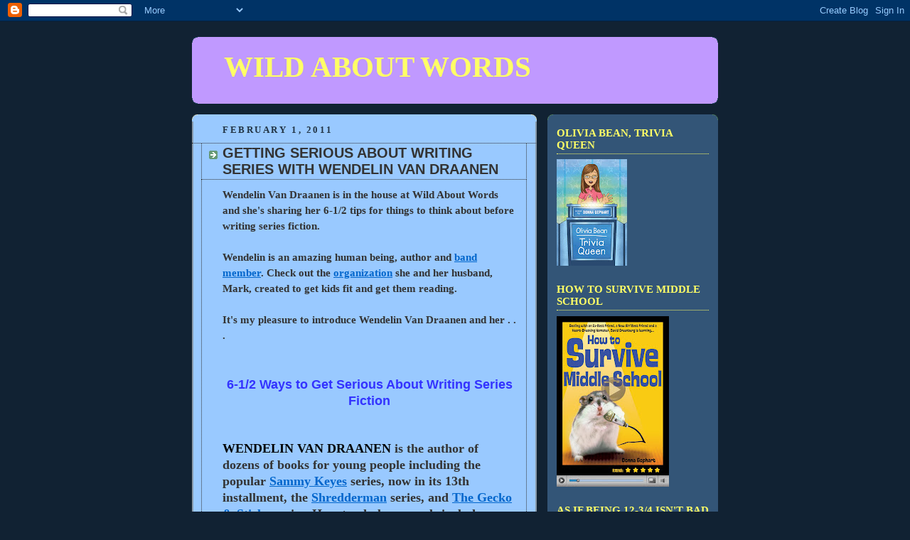

--- FILE ---
content_type: text/html; charset=UTF-8
request_url: http://donnagephart.blogspot.com/2011/02/getting-serious-about-writing-series.html
body_size: 14627
content:
<!DOCTYPE html>
<html dir='ltr'>
<head>
<link href='https://www.blogger.com/static/v1/widgets/2944754296-widget_css_bundle.css' rel='stylesheet' type='text/css'/>
<meta content='text/html; charset=UTF-8' http-equiv='Content-Type'/>
<meta content='blogger' name='generator'/>
<link href='http://donnagephart.blogspot.com/favicon.ico' rel='icon' type='image/x-icon'/>
<link href='http://donnagephart.blogspot.com/2011/02/getting-serious-about-writing-series.html' rel='canonical'/>
<link rel="alternate" type="application/atom+xml" title="WILD ABOUT WORDS - Atom" href="http://donnagephart.blogspot.com/feeds/posts/default" />
<link rel="alternate" type="application/rss+xml" title="WILD ABOUT WORDS - RSS" href="http://donnagephart.blogspot.com/feeds/posts/default?alt=rss" />
<link rel="service.post" type="application/atom+xml" title="WILD ABOUT WORDS - Atom" href="https://www.blogger.com/feeds/8455470936377851195/posts/default" />

<link rel="alternate" type="application/atom+xml" title="WILD ABOUT WORDS - Atom" href="http://donnagephart.blogspot.com/feeds/6681384931098704018/comments/default" />
<!--Can't find substitution for tag [blog.ieCssRetrofitLinks]-->
<link href='https://blogger.googleusercontent.com/img/b/R29vZ2xl/AVvXsEhwZ7j7zTGKSmerbGKmDzzq8KqjvlBlOHFxSyCeysrxF-4QGfZC9rgdXySBWP0P_KD5vR2uESj8U6ebjTqDoxOWHuXL5mymVFMmlyZmzsYsjvXvCg34PbjlwI0rv6eZkJ2tgWUdXMfkNUnb/s320/Wendelin+Van+Draanen.jpg' rel='image_src'/>
<meta content='http://donnagephart.blogspot.com/2011/02/getting-serious-about-writing-series.html' property='og:url'/>
<meta content='GETTING SERIOUS ABOUT WRITING SERIES WITH WENDELIN VAN DRAANEN' property='og:title'/>
<meta content='Wendelin Van Draanen is in the house at Wild About Words and she&#39;s sharing her 6-1/2 tips for things to think about before writing series fi...' property='og:description'/>
<meta content='https://blogger.googleusercontent.com/img/b/R29vZ2xl/AVvXsEhwZ7j7zTGKSmerbGKmDzzq8KqjvlBlOHFxSyCeysrxF-4QGfZC9rgdXySBWP0P_KD5vR2uESj8U6ebjTqDoxOWHuXL5mymVFMmlyZmzsYsjvXvCg34PbjlwI0rv6eZkJ2tgWUdXMfkNUnb/w1200-h630-p-k-no-nu/Wendelin+Van+Draanen.jpg' property='og:image'/>
<title>WILD ABOUT WORDS: GETTING SERIOUS ABOUT WRITING SERIES WITH WENDELIN VAN DRAANEN</title>
<style id='page-skin-1' type='text/css'><!--
/*
-----------------------------------------------
Blogger Template Style
Name:     Rounders 3
Date:     27 Feb 2004
Updated by: Blogger Team
----------------------------------------------- */
body {
background:#123;
margin:0;
text-align:center;
line-height: 1.5em;
font: x-small Trebuchet MS, Verdana, Arial, Sans-serif;
color:#333333;
font-size/* */:/**/small;
font-size: /**/small;
}
/* Page Structure
----------------------------------------------- */
/* The images which help create rounded corners depend on the
following widths and measurements. If you want to change
these measurements, the images will also need to change.
*/
#outer-wrapper {
width:740px;
margin:0 auto;
text-align:left;
font: normal bold 120% Georgia, Times, serif;
}
#main-wrap1 {
width:485px;
float:left;
background:#99c9ff url("https://resources.blogblog.com/blogblog/data/rounders3/corners_main_bot.gif") no-repeat left bottom;
margin:15px 0 0;
padding:0 0 10px;
color:#333333;
font-size:97%;
line-height:1.5em;
word-wrap: break-word; /* fix for long text breaking sidebar float in IE */
overflow: hidden;     /* fix for long non-text content breaking IE sidebar float */
}
#main-wrap2 {
float:left;
width:100%;
background:url("https://resources.blogblog.com/blogblog/data/rounders3/corners_main_top.gif") no-repeat left top;
padding:10px 0 0;
}
#main {
background:url("https://resources.blogblog.com/blogblog/data/rounders3/rails_main.gif") repeat-y left;
padding:0;
width:485px;
}
#sidebar-wrap {
width:240px;
float:right;
margin:15px 0 0;
font-size:97%;
line-height:1.5em;
word-wrap: break-word; /* fix for long text breaking sidebar float in IE */
overflow: hidden;     /* fix for long non-text content breaking IE sidebar float */
}
.main .widget {
margin-top: 4px;
width: 468px;
padding: 0 13px;
}
.main .Blog {
margin: 0;
padding: 0;
width: 484px;
}
/* Links
----------------------------------------------- */
a:link {
color: #0066CC;
}
a:visited {
color: #6131BD;
}
a:hover {
color: #6131BD;
}
a img {
border-width:0;
}
/* Blog Header
----------------------------------------------- */
#header-wrapper {
background:#c099ff url("https://resources.blogblog.com/blogblog/data/rounders3/corners_cap_top.gif") no-repeat left top;
margin-top:22px;
margin-right:0;
margin-bottom:0;
margin-left:0;
padding-top:8px;
padding-right:0;
padding-bottom:0;
padding-left:0;
color:#ffff66;
}
#header {
background:url("https://resources.blogblog.com/blogblog/data/rounders3/corners_cap_bot.gif") no-repeat left bottom;
padding:0 15px 8px;
}
#header h1 {
margin:0;
padding:10px 30px 5px;
line-height:1.2em;
font: normal bold 266% Georgia, Times, serif;
}
#header a,
#header a:visited {
text-decoration:none;
color: #ffff66;
}
#header .description {
margin:0;
padding:5px 30px 10px;
line-height:1.5em;
font: normal normal 100% Georgia, Times, serif;
}
/* Posts
----------------------------------------------- */
h2.date-header {
margin-top:0;
margin-right:28px;
margin-bottom:0;
margin-left:43px;
font-size:85%;
line-height:2em;
text-transform:uppercase;
letter-spacing:.2em;
color:#223344;
}
.post {
margin:.3em 0 25px;
padding:0 13px;
border:1px dotted #333333;
border-width:1px 0;
}
.post h3 {
margin:0;
line-height:1.5em;
background:url("https://resources.blogblog.com/blogblog/data/rounders3/icon_arrow.gif") no-repeat 10px .5em;
display:block;
border:1px dotted #333333;
border-width:0 1px 1px;
padding-top:2px;
padding-right:14px;
padding-bottom:2px;
padding-left:29px;
color: #333333;
font: normal bold 135% 'Trebuchet MS',Verdana,Arial,Sans-serif;
}
.post h3 a, .post h3 a:visited {
text-decoration:none;
color: #333333;
}
a.title-link:hover {
background-color: #333333;
color: #333333;
}
.post-body {
border:1px dotted #333333;
border-width:0 1px 1px;
border-bottom-color:#99c9ff;
padding-top:10px;
padding-right:14px;
padding-bottom:1px;
padding-left:29px;
}
html>body .post-body {
border-bottom-width:0;
}
.post-body {
margin:0 0 .75em;
}
.post-body blockquote {
line-height:1.3em;
}
.post-footer {
background: #ffffff;
margin:0;
padding-top:2px;
padding-right:14px;
padding-bottom:2px;
padding-left:29px;
border:1px dotted #333333;
border-width:1px;
font-size:100%;
line-height:1.5em;
color: #666666;
}
/*
The first line of the post footer might only have floated text, so we need to give it a height.
The height comes from the post-footer line-height
*/
.post-footer-line-1 {
min-height:1.5em;
_height:1.5em;
}
.post-footer p {
margin: 0;
}
html>body .post-footer {
border-bottom-color:transparent;
}
.uncustomized-post-template .post-footer {
text-align: right;
}
.uncustomized-post-template .post-author,
.uncustomized-post-template .post-timestamp {
display: block;
float: left;
text-align:left;
margin-right: 4px;
}
.post-footer a {
color: #456;
}
.post-footer a:hover {
color: #234;
}
a.comment-link {
/* IE5.0/Win doesn't apply padding to inline elements,
so we hide these two declarations from it */
background/* */:/**/url("https://resources.blogblog.com/blogblog/data/rounders/icon_comment_left.gif") no-repeat left 45%;
padding-left:14px;
}
html>body a.comment-link {
/* Respecified, for IE5/Mac's benefit */
background:url("https://resources.blogblog.com/blogblog/data/rounders3/icon_comment_left.gif") no-repeat left 45%;
padding-left:14px;
}
.post img, table.tr-caption-container {
margin-top:0;
margin-right:0;
margin-bottom:5px;
margin-left:0;
padding:4px;
border:1px solid #333333;
}
.tr-caption-container img {
border: none;
margin: 0;
padding: 0;
}
blockquote {
margin:.75em 0;
border:1px dotted #333333;
border-width:1px 0;
padding:5px 15px;
color: #223344;
}
.post blockquote p {
margin:.5em 0;
}
#blog-pager-newer-link {
float: left;
margin-left: 13px;
}
#blog-pager-older-link {
float: right;
margin-right: 13px;
}
#blog-pager {
text-align: center;
}
.feed-links {
clear: both;
line-height: 2.5em;
margin-left: 13px;
}
/* Comments
----------------------------------------------- */
#comments {
margin:-25px 13px 0;
border:1px dotted #333333;
border-width:0 1px 1px;
padding-top:20px;
padding-right:0;
padding-bottom:15px;
padding-left:0;
}
#comments h4 {
margin:0 0 10px;
padding-top:0;
padding-right:14px;
padding-bottom:2px;
padding-left:29px;
border-bottom:1px dotted #333333;
font-size:120%;
line-height:1.4em;
color:#333333;
}
#comments-block {
margin-top:0;
margin-right:15px;
margin-bottom:0;
margin-left:9px;
}
.comment-author {
background:url("https://resources.blogblog.com/blogblog/data/rounders3/icon_comment_left.gif") no-repeat 2px .3em;
margin:.5em 0;
padding-top:0;
padding-right:0;
padding-bottom:0;
padding-left:20px;
font-weight:bold;
}
.comment-body {
margin:0 0 1.25em;
padding-top:0;
padding-right:0;
padding-bottom:0;
padding-left:20px;
}
.comment-body p {
margin:0 0 .5em;
}
.comment-footer {
margin:0 0 .5em;
padding-top:0;
padding-right:0;
padding-bottom:.75em;
padding-left:20px;
}
.comment-footer a:link {
color: #333;
}
.deleted-comment {
font-style:italic;
color:gray;
}
.comment-form {
padding-left:20px;
padding-right:5px;
}
#comments .comment-form h4 {
padding-left:0px;
}
/* Profile
----------------------------------------------- */
.profile-img {
float: left;
margin-top: 5px;
margin-right: 5px;
margin-bottom: 5px;
margin-left: 0;
border: 4px solid #c099ff;
}
.profile-datablock {
margin-top:0;
margin-right:15px;
margin-bottom:.5em;
margin-left:0;
padding-top:8px;
}
.profile-link {
background:url("https://resources.blogblog.com/blogblog/data/rounders3/icon_profile_left.gif") no-repeat left .1em;
padding-left:15px;
font-weight:bold;
}
.profile-textblock {
clear: both;
margin: 0;
}
.sidebar .clear, .main .widget .clear {
clear: both;
}
#sidebartop-wrap {
background:#335577 url("https://resources.blogblog.com/blogblog/data/rounders3/corners_prof_bot.gif") no-repeat left bottom;
margin:0px 0px 15px;
padding:0px 0px 10px;
color:#c099ff;
}
#sidebartop-wrap2 {
background:url("https://resources.blogblog.com/blogblog/data/rounders3/corners_prof_top.gif") no-repeat left top;
padding: 10px 0 0;
margin:0;
border-width:0;
}
#sidebartop h2 {
line-height:1.5em;
color:#ffff66;
border-bottom: 1px dotted #ffff66;
font: normal bold 100% Georgia, Times, serif;
margin-bottom: 0.5em;
}
#sidebartop a {
color: #ffffff;
}
#sidebartop a:hover {
color: #ffffff;
}
#sidebartop a:visited {
color: #ffffff;
}
#sidebar a {
color: #c099ff;
}
#sidebar a:hover,
#sidebar a:visited {
color: #ffff66;
}
/* Sidebar Boxes
----------------------------------------------- */
.sidebar .widget {
margin:.5em 13px 1.25em;
padding:0 0px;
}
.widget-content {
margin-top: 0.5em;
}
#sidebarbottom-wrap1 {
background:#c099ff url("https://resources.blogblog.com/blogblog/data/rounders3/corners_side_top.gif") no-repeat left top;
margin:0 0 15px;
padding:10px 0 0;
color: #ffff66;
}
#sidebarbottom-wrap2 {
background:url("https://resources.blogblog.com/blogblog/data/rounders3/corners_side_bot.gif") no-repeat left bottom;
padding:0 0 8px;
}
.sidebar h2 {
margin-top:0;
margin-right:0;
margin-bottom:.5em;
margin-left:0;
padding:0 0 .2em;
line-height:1.5em;
font:normal bold 100% Georgia, Times, serif;
}
.sidebar ul {
list-style:none;
margin:0 0 1.25em;
padding:0;
}
.sidebar ul li {
background:url("https://resources.blogblog.com/blogblog/data/rounders3/icon_arrow_sm.gif") no-repeat 2px .25em;
margin:0;
padding-top:0;
padding-right:0;
padding-bottom:3px;
padding-left:16px;
margin-bottom:3px;
border-bottom:1px dotted #333333;
line-height:1.4em;
}
.sidebar p {
margin:0 0 .6em;
}
#sidebar h2 {
color: #000000;
border-bottom: 1px dotted #000000;
}
/* Footer
----------------------------------------------- */
#footer-wrap1 {
clear:both;
margin:0 0 10px;
padding:15px 0 0;
}
#footer-wrap2 {
background:#c099ff url("https://resources.blogblog.com/blogblog/data/rounders3/corners_cap_top.gif") no-repeat left top;
color:#ffff66;
}
#footer {
background:url("https://resources.blogblog.com/blogblog/data/rounders3/corners_cap_bot.gif") no-repeat left bottom;
padding:8px 15px;
}
#footer hr {display:none;}
#footer p {margin:0;}
#footer a {color:#ffff66;}
#footer .widget-content {
margin:0;
}
/** Page structure tweaks for layout editor wireframe */
body#layout #main-wrap1,
body#layout #sidebar-wrap,
body#layout #header-wrapper {
margin-top: 0;
}
body#layout #header, body#layout #header-wrapper,
body#layout #outer-wrapper {
margin-left:0,
margin-right: 0;
padding: 0;
}
body#layout #outer-wrapper {
width: 730px;
}
body#layout #footer-wrap1 {
padding-top: 0;
}

--></style>
<link href='https://www.blogger.com/dyn-css/authorization.css?targetBlogID=8455470936377851195&amp;zx=609591a7-6a16-4876-9dae-136b8a76d0ea' media='none' onload='if(media!=&#39;all&#39;)media=&#39;all&#39;' rel='stylesheet'/><noscript><link href='https://www.blogger.com/dyn-css/authorization.css?targetBlogID=8455470936377851195&amp;zx=609591a7-6a16-4876-9dae-136b8a76d0ea' rel='stylesheet'/></noscript>
<meta name='google-adsense-platform-account' content='ca-host-pub-1556223355139109'/>
<meta name='google-adsense-platform-domain' content='blogspot.com'/>

</head>
<body>
<div class='navbar section' id='navbar'><div class='widget Navbar' data-version='1' id='Navbar1'><script type="text/javascript">
    function setAttributeOnload(object, attribute, val) {
      if(window.addEventListener) {
        window.addEventListener('load',
          function(){ object[attribute] = val; }, false);
      } else {
        window.attachEvent('onload', function(){ object[attribute] = val; });
      }
    }
  </script>
<div id="navbar-iframe-container"></div>
<script type="text/javascript" src="https://apis.google.com/js/platform.js"></script>
<script type="text/javascript">
      gapi.load("gapi.iframes:gapi.iframes.style.bubble", function() {
        if (gapi.iframes && gapi.iframes.getContext) {
          gapi.iframes.getContext().openChild({
              url: 'https://www.blogger.com/navbar/8455470936377851195?po\x3d6681384931098704018\x26origin\x3dhttp://donnagephart.blogspot.com',
              where: document.getElementById("navbar-iframe-container"),
              id: "navbar-iframe"
          });
        }
      });
    </script><script type="text/javascript">
(function() {
var script = document.createElement('script');
script.type = 'text/javascript';
script.src = '//pagead2.googlesyndication.com/pagead/js/google_top_exp.js';
var head = document.getElementsByTagName('head')[0];
if (head) {
head.appendChild(script);
}})();
</script>
</div></div>
<div id='outer-wrapper'>
<div id='header-wrapper'>
<div class='header section' id='header'><div class='widget Header' data-version='1' id='Header1'>
<div id='header-inner'>
<div class='titlewrapper'>
<h1 class='title'>
<a href='http://donnagephart.blogspot.com/'>
WILD ABOUT WORDS
</a>
</h1>
</div>
<div class='descriptionwrapper'>
<p class='description'><span>
</span></p>
</div>
</div>
</div></div>
</div>
<div id='crosscol-wrapper' style='text-align:center'>
<div class='crosscol no-items section' id='crosscol'></div>
</div>
<div id='main-wrap1'><div id='main-wrap2'>
<div class='main section' id='main'><div class='widget Blog' data-version='1' id='Blog1'>
<div class='blog-posts hfeed'>

          <div class="date-outer">
        
<h2 class='date-header'><span>February 1, 2011</span></h2>

          <div class="date-posts">
        
<div class='post-outer'>
<div class='post hentry uncustomized-post-template' itemprop='blogPost' itemscope='itemscope' itemtype='http://schema.org/BlogPosting'>
<meta content='https://blogger.googleusercontent.com/img/b/R29vZ2xl/AVvXsEhwZ7j7zTGKSmerbGKmDzzq8KqjvlBlOHFxSyCeysrxF-4QGfZC9rgdXySBWP0P_KD5vR2uESj8U6ebjTqDoxOWHuXL5mymVFMmlyZmzsYsjvXvCg34PbjlwI0rv6eZkJ2tgWUdXMfkNUnb/s320/Wendelin+Van+Draanen.jpg' itemprop='image_url'/>
<meta content='8455470936377851195' itemprop='blogId'/>
<meta content='6681384931098704018' itemprop='postId'/>
<a name='6681384931098704018'></a>
<h3 class='post-title entry-title' itemprop='name'>
GETTING SERIOUS ABOUT WRITING SERIES WITH WENDELIN VAN DRAANEN
</h3>
<div class='post-header'>
<div class='post-header-line-1'></div>
</div>
<div class='post-body entry-content' id='post-body-6681384931098704018' itemprop='description articleBody'>
<div style="text-align: left;">Wendelin Van Draanen is in the house at Wild About Words and she's sharing her 6-1/2 tips for things to think about before writing series fiction.</div><div><br /></div><div>Wendelin is an amazing human being, author and <a href="http://www.amazon.com/Risky-Whippet-EP/dp/B004AQWS5K/ref=sr_1_1?ie=UTF8&amp;s=dmusic&amp;qid=1292217310&amp;sr=8-1">band member</a>.  Check out the <a href="http://www.exercisetherighttoread.org/">organization</a> she and her husband, Mark, created to get kids fit and get them reading. </div><div><br /></div><div>It's my pleasure to introduce Wendelin Van Draanen and her . . .</div><div><br /></div><div><span class="Apple-style-span"  style="color:#3333FF;"><b><span class="Apple-style-span"  style="font-size:x-large;"><span class="Apple-style-span"  style="font-family:arial;"><br /></span></span></b></span></div><div style="text-align: center;"><span class="Apple-style-span"  style="color:#3333FF;"><b><span class="Apple-style-span"  style="font-family:arial;"><span class="Apple-style-span" style="font-size: large;">6-1/2 Ways to Get Serious About Writing Series Fiction</span></span></b></span></div><div><br /></div><div><div><br /></div><div><span class="Apple-style-span"  style=" ;font-family:Sylfaen, serif;"><span style=" ;color:black;"><span class="Apple-style-span"  style="font-size:large;">WENDELIN VAN DRAANEN </span></span><span class="Apple-style-span"  style="font-size:large;">is the author of dozens of books for young people including the popular </span><a href="http://www.amazon.com/Sammy-Keyes-Hotel-Wendelin-Draanen/dp/0679892648/ref=sr_1_1?s=books&amp;ie=UTF8&amp;qid=1296598235&amp;sr=1-1"><span class="Apple-style-span"  style="font-size:large;">Sammy Keyes</span></a><span class="Apple-style-span"  style="font-size:large;"> series, now in its 13th installment, the </span><a href="http://www.amazon.com/Shredderman-Identity-Wendelin-Van-Draanen/dp/0440419123/ref=sr_1_1?s=books&amp;ie=UTF8&amp;qid=1296598272&amp;sr=1-1"><span class="Apple-style-span"  style="font-size:large;">Shredderman</span></a><span class="Apple-style-span"  style="font-size:large;"> series, and </span><a href="http://www.amazon.com/Gecko-Sticky-Greatest-Power/dp/0375843779/ref=sr_1_1?s=books&amp;ie=UTF8&amp;qid=1296598314&amp;sr=1-1"><span class="Apple-style-span"  style="font-size:large;">The Gecko &amp; Sticky</span></a><span class="Apple-style-span"  style="font-size:large;"> series. Her stand-alone novels include </span><a href="http://www.amazon.com/Flipped-Wendelin-Van-Draanen/dp/0375863478/ref=sr_1_1?s=books&amp;ie=UTF8&amp;qid=1296598190&amp;sr=1-1"><span class="Apple-style-span"  style="font-size:large;">Flipped</span></a><span class="Apple-style-span"  style="font-size:large;">, which was recently made into a major motion picture directed by Rob Reiner, and </span><a href="http://www.amazon.com/Running-Dream-Wendelin-Van-Draanen/dp/0375866671/ref=sr_1_1?s=books&amp;ie=UTF8&amp;qid=1296598376&amp;sr=1-1"><span class="Apple-style-span"  style="font-size:large;">The Running Dream</span></a><span class="Apple-style-span"  style="font-size:large;"> which h</span></span><span class="Apple-style-span"  style=" ;font-family:Sylfaen, serif;"><span class="Apple-style-span"  style="font-size:large;">as just been released. For more information, visit Wendelin Van Draanen's website at </span></span><span class="Apple-style-span"  style=" ;font-family:Sylfaen, serif;"><a href="http://www.wendelinvandraanen.com/"><span class="Apple-style-span"  style="font-size:large;">www.wendelinvandraanen.com</span></a></span></div></div><div><br /></div><div><br /></div><div><span class="Apple-style-span" style="color: rgb(0, 0, 238); -webkit-text-decorations-in-effect: underline; "><img alt="" border="0" id="BLOGGER_PHOTO_ID_5568848374346034530" src="https://blogger.googleusercontent.com/img/b/R29vZ2xl/AVvXsEhwZ7j7zTGKSmerbGKmDzzq8KqjvlBlOHFxSyCeysrxF-4QGfZC9rgdXySBWP0P_KD5vR2uESj8U6ebjTqDoxOWHuXL5mymVFMmlyZmzsYsjvXvCg34PbjlwI0rv6eZkJ2tgWUdXMfkNUnb/s320/Wendelin+Van+Draanen.jpg" style="display: block; margin-top: 0px; margin-right: auto; margin-bottom: 10px; margin-left: auto; text-align: center; cursor: pointer; width: 240px; height: 320px; " /></span></div><div><span class="Apple-style-span"  style="color:#0000EE;"><br /></span></div><div>If you think she looks glamorous, check out her <a href="http://etrtr.blogspot.com/2010/07/tales-from-tinsel-town.html">fun blog post</a> about the movie premiere for Flipped.  (This is such a sweet, family movie.)</div><div><br /></div><div>While I love Wendelin's books, my personal favorite (so far) is <a href="http://www.amazon.com/Swear-Howdy-Wendelin-Van-Draanen/dp/0440419433/ref=sr_1_1?ie=UTF8&amp;s=books&amp;qid=1296599247&amp;sr=1-1">Swear to Howdy</a>.  It's a gem of a middle grade novel. </div><div><br /></div><div>Her brand new book, <a href="http://www.amazon.com/Running-Dream-Wendelin-Van-Draanen/dp/0375866671/ref=sr_1_1?s=books&amp;ie=UTF8&amp;qid=1296599288&amp;sr=1-1">The Running Dream</a>, is getting great reviews.  Here's a short YouTube trailer:</div><div><br /></div><br /><iframe title="YouTube video player" class="youtube-player" type="text/html" width="440" height="390" src="http://www.youtube.com/embed/bAV5ActuNUU?rel=0" frameborder="0" allowfullscreen=""></iframe><br /><br /><div><br /></div><div>And now, without further ado, here are Wendelin's 6-1/2 things to keep in mind before you begin writing a series:</div><div><br /></div><div><br /></div><div><p class="MsoListParagraph" style="margin-top: 0in; margin-right: 0in; margin-bottom: 0.0001pt; margin-left: 0.5in; font-family: 'Times New Roman', serif; text-indent: -0.25in; "><span style="font-family: Calibri, sans-serif; "><span><span class="Apple-style-span"  style="color:#3333FF;"><span class="Apple-style-span" style="font-size: large;"><b>1)</b></span></span><span style="font: normal normal normal 7pt/normal 'Times New Roman'; "><span class="Apple-style-span"  style="color:#3333FF;"><span class="Apple-style-span" style="font-size: large;"><b>      </b></span></span></span></span></span><span style="font-family: Calibri, sans-serif; "><span class="Apple-style-span"  style="color:#3333FF;"><span class="Apple-style-span" style="font-size: large;"><b>What you establish in Book 1 you have to live with for the entire series.<o:p></o:p></b></span></span></span></p><p class="MsoListParagraph" style="margin-top: 0in; margin-right: 0in; margin-bottom: 0.0001pt; margin-left: 0.5in; font-family: 'Times New Roman', serif; text-indent: -0.25in; "><span style="font-family: Calibri, sans-serif; "><span><span class="Apple-style-span"  style="color:#3333FF;"><span class="Apple-style-span" style="font-size: large;"><b><br /></b></span></span></span></span></p><p class="MsoListParagraph" style="margin-top: 0in; margin-right: 0in; margin-bottom: 0.0001pt; margin-left: 0.5in; font-family: 'Times New Roman', serif; text-indent: -0.25in; "><span style="font-family: Calibri, sans-serif; "><span><span class="Apple-style-span"  style="color:#3333FF;"><span class="Apple-style-span" style="font-size: large;"><b>2)</b></span></span><span style="font: normal normal normal 7pt/normal 'Times New Roman'; "><span class="Apple-style-span"  style="color:#3333FF;"><span class="Apple-style-span" style="font-size: large;"><b>      </b></span></span></span></span></span><span style="font-family: Calibri, sans-serif; "><span class="Apple-style-span"  style="color:#3333FF;"><span class="Apple-style-span" style="font-size: large;"><b>If you need to get out of what you&#8217;ve established in Book 1, your readers will know you&#8217;re cheating.<o:p></o:p></b></span></span></span></p><p class="MsoListParagraph" style="margin-top: 0in; margin-right: 0in; margin-bottom: 0.0001pt; margin-left: 0.5in; font-family: 'Times New Roman', serif; text-indent: -0.25in; "><span style="font-family: Calibri, sans-serif; "><span><span class="Apple-style-span"  style="color:#3333FF;"><span class="Apple-style-span" style="font-size: large;"><b><br /></b></span></span></span></span></p><p class="MsoListParagraph" style="margin-top: 0in; margin-right: 0in; margin-bottom: 0.0001pt; margin-left: 0.5in; font-family: 'Times New Roman', serif; text-indent: -0.25in; "><span style="font-family: Calibri, sans-serif; "><span><span class="Apple-style-span"  style="color:#3333FF;"><span class="Apple-style-span" style="font-size: large;"><b>3)</b></span></span><span style="font: normal normal normal 7pt/normal 'Times New Roman'; "><span class="Apple-style-span"  style="color:#3333FF;"><span class="Apple-style-span" style="font-size: large;"><b>      </b></span></span></span></span></span><span style="font-family: Calibri, sans-serif; "><span class="Apple-style-span"  style="color:#3333FF;"><span class="Apple-style-span" style="font-size: large;"><b>Series work best if the characters evolve.<o:p></o:p></b></span></span></span></p><p class="MsoListParagraph" style="margin-top: 0in; margin-right: 0in; margin-bottom: 0.0001pt; margin-left: 0.5in; font-family: 'Times New Roman', serif; text-indent: -0.25in; "><span style="font-family: Calibri, sans-serif; "><span class="Apple-style-span"  style="color:#3333FF;"><span class="Apple-style-span" style="font-size: large;"><b><br /></b></span></span></span></p><p class="MsoListParagraph" style="margin-top: 0in; margin-right: 0in; margin-bottom: 0.0001pt; margin-left: 0.5in; font-family: 'Times New Roman', serif; text-indent: -0.25in; "><span style="font-family: Calibri, sans-serif; "><span><span class="Apple-style-span"  style="color:#3333FF;"><span class="Apple-style-span" style="font-size: large;"><b>4)</b></span></span><span style="font: normal normal normal 7pt/normal 'Times New Roman'; "><span class="Apple-style-span"  style="color:#3333FF;"><span class="Apple-style-span" style="font-size: large;"><b>      </b></span></span></span></span></span><span style="font-family: Calibri, sans-serif; "><span class="Apple-style-span"  style="color:#3333FF;"><span class="Apple-style-span" style="font-size: large;"><b>Evolution does not mean a sudden radical departure from established characteristics. That&#8217;s cheating, too.<o:p></o:p></b></span></span></span></p><p class="MsoListParagraph" style="margin-top: 0in; margin-right: 0in; margin-bottom: 0.0001pt; margin-left: 0.5in; font-family: 'Times New Roman', serif; text-indent: -0.25in; "><span style="font-family: Calibri, sans-serif; "><span><span class="Apple-style-span"  style="color:#3333FF;"><span class="Apple-style-span" style="font-size: large;"><b><br /></b></span></span></span></span></p><p class="MsoListParagraph" style="margin-top: 0in; margin-right: 0in; margin-bottom: 0.0001pt; margin-left: 0.5in; font-family: 'Times New Roman', serif; text-indent: -0.25in; "><span style="font-family: Calibri, sans-serif; "><span><span class="Apple-style-span"  style="color:#3333FF;"><span class="Apple-style-span" style="font-size: large;"><b>5)</b></span></span><span style="font: normal normal normal 7pt/normal 'Times New Roman'; "><span class="Apple-style-span"  style="color:#3333FF;"><span class="Apple-style-span" style="font-size: large;"><b>      </b></span></span></span></span></span><span style="font-family: Calibri, sans-serif; "><span class="Apple-style-span"  style="color:#3333FF;"><span class="Apple-style-span" style="font-size: large;"><b>Technology will change faster than you can write your next installment so avoid too much technological detail in your story.<o:p></o:p></b></span></span></span></p><p class="MsoListParagraph" style="margin-top: 0in; margin-right: 0in; margin-bottom: 0.0001pt; margin-left: 0.5in; font-family: 'Times New Roman', serif; text-indent: -0.25in; "><span style="font-family: Calibri, sans-serif; "><span><span class="Apple-style-span"  style="color:#3333FF;"><span class="Apple-style-span" style="font-size: large;"><b><br /></b></span></span></span></span></p><p class="MsoListParagraph" style="margin-top: 0in; margin-right: 0in; margin-bottom: 0.0001pt; margin-left: 0.5in; font-family: 'Times New Roman', serif; text-indent: -0.25in; "><span style="font-family: Calibri, sans-serif; "><span><span class="Apple-style-span"  style="color:#3333FF;"><span class="Apple-style-span" style="font-size: large;"><b>6)</b></span></span><span style="font: normal normal normal 7pt/normal 'Times New Roman'; "><span class="Apple-style-span"  style="color:#3333FF;"><span class="Apple-style-span" style="font-size: large;"><b>      </b></span></span></span></span></span><span style="font-family: Calibri, sans-serif; "><span class="Apple-style-span"  style="color:#3333FF;"><span class="Apple-style-span" style="font-size: large;"><b>Your brain is not a bible. Start one early.<o:p></o:p></b></span></span></span></p><p class="MsoNormal" style="margin-top: 0in; margin-right: 0in; margin-bottom: 0.0001pt; margin-left: 0.25in; font-family: 'Times New Roman', serif; "><span style="font-family: Calibri, sans-serif; "><span class="Apple-style-span"  style="color:#3333FF;"><span class="Apple-style-span" style="font-size: large;"><b><br /></b></span></span></span></p><p class="MsoNormal" style="margin-top: 0in; margin-right: 0in; margin-bottom: 0.0001pt; margin-left: 0.25in; font-family: 'Times New Roman', serif; "><span style="font-family: Calibri, sans-serif; "><span class="Apple-style-span"  style="color:#3333FF;"><span class="Apple-style-span" style="font-size: large;"><b>6.5) Series are the underdog of literature. You&#8217;ll have to work extra hard to earn respect.</b></span></span></span></p></div><div><br /></div><div><br /></div><div>Thanks, Wendelin!</div>
<div style='clear: both;'></div>
</div>
<div class='post-footer'>
<div class='post-footer-line post-footer-line-1'>
<span class='post-author vcard'>
Posted by
<span class='fn' itemprop='author' itemscope='itemscope' itemtype='http://schema.org/Person'>
<meta content='https://www.blogger.com/profile/07325527050158095051' itemprop='url'/>
<a class='g-profile' href='https://www.blogger.com/profile/07325527050158095051' rel='author' title='author profile'>
<span itemprop='name'>Wild About Words</span>
</a>
</span>
</span>
<span class='post-timestamp'>
at
<meta content='http://donnagephart.blogspot.com/2011/02/getting-serious-about-writing-series.html' itemprop='url'/>
<a class='timestamp-link' href='http://donnagephart.blogspot.com/2011/02/getting-serious-about-writing-series.html' rel='bookmark' title='permanent link'><abbr class='published' itemprop='datePublished' title='2011-02-01T16:51:00-05:00'>4:51&#8239;PM</abbr></a>
</span>
<span class='post-comment-link'>
</span>
<span class='post-icons'>
<span class='item-action'>
<a href='https://www.blogger.com/email-post/8455470936377851195/6681384931098704018' title='Email Post'>
<img alt='' class='icon-action' height='13' src='https://resources.blogblog.com/img/icon18_email.gif' width='18'/>
</a>
</span>
<span class='item-control blog-admin pid-454463746'>
<a href='https://www.blogger.com/post-edit.g?blogID=8455470936377851195&postID=6681384931098704018&from=pencil' title='Edit Post'>
<img alt='' class='icon-action' height='18' src='https://resources.blogblog.com/img/icon18_edit_allbkg.gif' width='18'/>
</a>
</span>
</span>
<div class='post-share-buttons goog-inline-block'>
</div>
</div>
<div class='post-footer-line post-footer-line-2'>
<span class='post-labels'>
Labels:
<a href='http://donnagephart.blogspot.com/search/label/Gecko%20and%20Sticky' rel='tag'>Gecko and Sticky</a>,
<a href='http://donnagephart.blogspot.com/search/label/Sammy%20Keyes' rel='tag'>Sammy Keyes</a>,
<a href='http://donnagephart.blogspot.com/search/label/Shredderman' rel='tag'>Shredderman</a>,
<a href='http://donnagephart.blogspot.com/search/label/Swear%20to%20Howdy' rel='tag'>Swear to Howdy</a>,
<a href='http://donnagephart.blogspot.com/search/label/The%20Running%20Dream' rel='tag'>The Running Dream</a>,
<a href='http://donnagephart.blogspot.com/search/label/Wendelin%20Van%20Draanen' rel='tag'>Wendelin Van Draanen</a>
</span>
</div>
<div class='post-footer-line post-footer-line-3'>
<span class='post-location'>
</span>
</div>
</div>
</div>
<div class='comments' id='comments'>
<a name='comments'></a>
<h4>5 comments:</h4>
<div id='Blog1_comments-block-wrapper'>
<dl class='avatar-comment-indent' id='comments-block'>
<dt class='comment-author ' id='c6726780398238797424'>
<a name='c6726780398238797424'></a>
<div class="avatar-image-container vcard"><span dir="ltr"><a href="https://www.blogger.com/profile/15250681746122381149" target="" rel="nofollow" onclick="" class="avatar-hovercard" id="av-6726780398238797424-15250681746122381149"><img src="https://resources.blogblog.com/img/blank.gif" width="35" height="35" class="delayLoad" style="display: none;" longdesc="//3.bp.blogspot.com/-6XRrhMo0HxY/ZqKd-6nLTRI/AAAAAAAAKl4/aOZLRn5jkW01IyRjyWRWyMDwP6loYy45gCK4BGAYYCw/s35/photo.jpg" alt="" title="Andrea Mack">

<noscript><img src="//3.bp.blogspot.com/-6XRrhMo0HxY/ZqKd-6nLTRI/AAAAAAAAKl4/aOZLRn5jkW01IyRjyWRWyMDwP6loYy45gCK4BGAYYCw/s35/photo.jpg" width="35" height="35" class="photo" alt=""></noscript></a></span></div>
<a href='https://www.blogger.com/profile/15250681746122381149' rel='nofollow'>Andrea Mack</a>
said...
</dt>
<dd class='comment-body' id='Blog1_cmt-6726780398238797424'>
<p>
Interesting tips, especially the one about technology. I&#39;ve never tried to write a series, I&#39;m still struggling to get a first novel published.
</p>
</dd>
<dd class='comment-footer'>
<span class='comment-timestamp'>
<a href='http://donnagephart.blogspot.com/2011/02/getting-serious-about-writing-series.html?showComment=1296613558759#c6726780398238797424' title='comment permalink'>
February 1, 2011 at 9:25&#8239;PM
</a>
<span class='item-control blog-admin pid-268560207'>
<a class='comment-delete' href='https://www.blogger.com/comment/delete/8455470936377851195/6726780398238797424' title='Delete Comment'>
<img src='https://resources.blogblog.com/img/icon_delete13.gif'/>
</a>
</span>
</span>
</dd>
<dt class='comment-author ' id='c5866099246165092344'>
<a name='c5866099246165092344'></a>
<div class="avatar-image-container vcard"><span dir="ltr"><a href="https://www.blogger.com/profile/02225861794412705136" target="" rel="nofollow" onclick="" class="avatar-hovercard" id="av-5866099246165092344-02225861794412705136"><img src="https://resources.blogblog.com/img/blank.gif" width="35" height="35" class="delayLoad" style="display: none;" longdesc="//blogger.googleusercontent.com/img/b/R29vZ2xl/AVvXsEiFNoz_YtxT-G31zh7C3wnRuFFxsd0h5NlAvmMr0mb3Qv29S1xl2VbkNk3YvZ6EcTN8vlsQmOQbI3vFBxgTkMFrdbIClJ7OFKiKBqsePqYN9pspF0caMwA_y83HFvcCdg/s45-c/Mellom%2CRobin72.jpg" alt="" title="Robin Mellom">

<noscript><img src="//blogger.googleusercontent.com/img/b/R29vZ2xl/AVvXsEiFNoz_YtxT-G31zh7C3wnRuFFxsd0h5NlAvmMr0mb3Qv29S1xl2VbkNk3YvZ6EcTN8vlsQmOQbI3vFBxgTkMFrdbIClJ7OFKiKBqsePqYN9pspF0caMwA_y83HFvcCdg/s45-c/Mellom%2CRobin72.jpg" width="35" height="35" class="photo" alt=""></noscript></a></span></div>
<a href='https://www.blogger.com/profile/02225861794412705136' rel='nofollow'>Robin Mellom</a>
said...
</dt>
<dd class='comment-body' id='Blog1_cmt-5866099246165092344'>
<p>
I had not seen the video trailer for The Running Dream. Thanks for sharing it! <br /><br />Love Wendelin&#39;s tips...the part about technology changing is a good reminder...so true!!
</p>
</dd>
<dd class='comment-footer'>
<span class='comment-timestamp'>
<a href='http://donnagephart.blogspot.com/2011/02/getting-serious-about-writing-series.html?showComment=1296621488878#c5866099246165092344' title='comment permalink'>
February 1, 2011 at 11:38&#8239;PM
</a>
<span class='item-control blog-admin pid-1615257997'>
<a class='comment-delete' href='https://www.blogger.com/comment/delete/8455470936377851195/5866099246165092344' title='Delete Comment'>
<img src='https://resources.blogblog.com/img/icon_delete13.gif'/>
</a>
</span>
</span>
</dd>
<dt class='comment-author blog-author' id='c1771010182250380724'>
<a name='c1771010182250380724'></a>
<div class="avatar-image-container vcard"><span dir="ltr"><a href="https://www.blogger.com/profile/07325527050158095051" target="" rel="nofollow" onclick="" class="avatar-hovercard" id="av-1771010182250380724-07325527050158095051"><img src="https://resources.blogblog.com/img/blank.gif" width="35" height="35" class="delayLoad" style="display: none;" longdesc="//blogger.googleusercontent.com/img/b/R29vZ2xl/AVvXsEj8y7GDPz2QJUdGzV86criqsLk05Vebxi28q7W7-bJt-rBcEry3X7j4TbMCBMQ6y_202J5Wqu9_SxOLZTHPXGJ--euM4ohDjaHqhYz5RMDT4UIG736dHJLwFei_LU8K-DQ/s45-c/Donna+in+Austin.jpg" alt="" title="Wild About Words">

<noscript><img src="//blogger.googleusercontent.com/img/b/R29vZ2xl/AVvXsEj8y7GDPz2QJUdGzV86criqsLk05Vebxi28q7W7-bJt-rBcEry3X7j4TbMCBMQ6y_202J5Wqu9_SxOLZTHPXGJ--euM4ohDjaHqhYz5RMDT4UIG736dHJLwFei_LU8K-DQ/s45-c/Donna+in+Austin.jpg" width="35" height="35" class="photo" alt=""></noscript></a></span></div>
<a href='https://www.blogger.com/profile/07325527050158095051' rel='nofollow'>Wild About Words</a>
said...
</dt>
<dd class='comment-body' id='Blog1_cmt-1771010182250380724'>
<p>
Thanks, Andrea and Robin!
</p>
</dd>
<dd class='comment-footer'>
<span class='comment-timestamp'>
<a href='http://donnagephart.blogspot.com/2011/02/getting-serious-about-writing-series.html?showComment=1296699564931#c1771010182250380724' title='comment permalink'>
February 2, 2011 at 9:19&#8239;PM
</a>
<span class='item-control blog-admin pid-454463746'>
<a class='comment-delete' href='https://www.blogger.com/comment/delete/8455470936377851195/1771010182250380724' title='Delete Comment'>
<img src='https://resources.blogblog.com/img/icon_delete13.gif'/>
</a>
</span>
</span>
</dd>
<dt class='comment-author ' id='c6613138031535079655'>
<a name='c6613138031535079655'></a>
<div class="avatar-image-container vcard"><span dir="ltr"><a href="https://www.blogger.com/profile/00031330729309997361" target="" rel="nofollow" onclick="" class="avatar-hovercard" id="av-6613138031535079655-00031330729309997361"><img src="https://resources.blogblog.com/img/blank.gif" width="35" height="35" class="delayLoad" style="display: none;" longdesc="//4.bp.blogspot.com/_j80SK9o5PIY/S4tUn5Oj9NI/AAAAAAAAADE/aTuwlJ0lwt8/S45-s35/headshot%2B001.jpg" alt="" title="Gail">

<noscript><img src="//4.bp.blogspot.com/_j80SK9o5PIY/S4tUn5Oj9NI/AAAAAAAAADE/aTuwlJ0lwt8/S45-s35/headshot%2B001.jpg" width="35" height="35" class="photo" alt=""></noscript></a></span></div>
<a href='https://www.blogger.com/profile/00031330729309997361' rel='nofollow'>Gail</a>
said...
</dt>
<dd class='comment-body' id='Blog1_cmt-6613138031535079655'>
<p>
Wow, great interview, and I&#39;m definitely goning to read The Running Dream!<br /><br />By the way, congrats on your Crystal Kite nomination! Loved How To Survive Middle School!!!<br /><br />I&#39;m signed up as one of your followers. If you have time, stop by and check out my blog too.<br />writefromthesoulvisualeyes.blogspot.com
</p>
</dd>
<dd class='comment-footer'>
<span class='comment-timestamp'>
<a href='http://donnagephart.blogspot.com/2011/02/getting-serious-about-writing-series.html?showComment=1296857267727#c6613138031535079655' title='comment permalink'>
February 4, 2011 at 5:07&#8239;PM
</a>
<span class='item-control blog-admin pid-705117264'>
<a class='comment-delete' href='https://www.blogger.com/comment/delete/8455470936377851195/6613138031535079655' title='Delete Comment'>
<img src='https://resources.blogblog.com/img/icon_delete13.gif'/>
</a>
</span>
</span>
</dd>
<dt class='comment-author blog-author' id='c1328889107723569717'>
<a name='c1328889107723569717'></a>
<div class="avatar-image-container vcard"><span dir="ltr"><a href="https://www.blogger.com/profile/07325527050158095051" target="" rel="nofollow" onclick="" class="avatar-hovercard" id="av-1328889107723569717-07325527050158095051"><img src="https://resources.blogblog.com/img/blank.gif" width="35" height="35" class="delayLoad" style="display: none;" longdesc="//blogger.googleusercontent.com/img/b/R29vZ2xl/AVvXsEj8y7GDPz2QJUdGzV86criqsLk05Vebxi28q7W7-bJt-rBcEry3X7j4TbMCBMQ6y_202J5Wqu9_SxOLZTHPXGJ--euM4ohDjaHqhYz5RMDT4UIG736dHJLwFei_LU8K-DQ/s45-c/Donna+in+Austin.jpg" alt="" title="Wild About Words">

<noscript><img src="//blogger.googleusercontent.com/img/b/R29vZ2xl/AVvXsEj8y7GDPz2QJUdGzV86criqsLk05Vebxi28q7W7-bJt-rBcEry3X7j4TbMCBMQ6y_202J5Wqu9_SxOLZTHPXGJ--euM4ohDjaHqhYz5RMDT4UIG736dHJLwFei_LU8K-DQ/s45-c/Donna+in+Austin.jpg" width="35" height="35" class="photo" alt=""></noscript></a></span></div>
<a href='https://www.blogger.com/profile/07325527050158095051' rel='nofollow'>Wild About Words</a>
said...
</dt>
<dd class='comment-body' id='Blog1_cmt-1328889107723569717'>
<p>
Gail,<br />What a great blog.  Thanks for directing me there and thanks for all the good work you do.<br />I appreciate your kind words about How to Survive Middle School.<br />It&#39;s a pleasure meeting you, even if it is just virtaully.<br />All best,<br />Donna
</p>
</dd>
<dd class='comment-footer'>
<span class='comment-timestamp'>
<a href='http://donnagephart.blogspot.com/2011/02/getting-serious-about-writing-series.html?showComment=1296865370904#c1328889107723569717' title='comment permalink'>
February 4, 2011 at 7:22&#8239;PM
</a>
<span class='item-control blog-admin pid-454463746'>
<a class='comment-delete' href='https://www.blogger.com/comment/delete/8455470936377851195/1328889107723569717' title='Delete Comment'>
<img src='https://resources.blogblog.com/img/icon_delete13.gif'/>
</a>
</span>
</span>
</dd>
</dl>
</div>
<p class='comment-footer'>
<a href='https://www.blogger.com/comment/fullpage/post/8455470936377851195/6681384931098704018' onclick=''>Post a Comment</a>
</p>
</div>
</div>

        </div></div>
      
</div>
<div class='blog-pager' id='blog-pager'>
<span id='blog-pager-newer-link'>
<a class='blog-pager-newer-link' href='http://donnagephart.blogspot.com/2011/02/happy-punday.html' id='Blog1_blog-pager-newer-link' title='Newer Post'>Newer Post</a>
</span>
<span id='blog-pager-older-link'>
<a class='blog-pager-older-link' href='http://donnagephart.blogspot.com/2011/01/fridays-five.html' id='Blog1_blog-pager-older-link' title='Older Post'>Older Post</a>
</span>
<a class='home-link' href='http://donnagephart.blogspot.com/'>Home</a>
</div>
<div class='clear'></div>
<div class='post-feeds'>
<div class='feed-links'>
Subscribe to:
<a class='feed-link' href='http://donnagephart.blogspot.com/feeds/6681384931098704018/comments/default' target='_blank' type='application/atom+xml'>Post Comments (Atom)</a>
</div>
</div>
</div></div>
</div></div>
<div id='sidebar-wrap'>
<div id='sidebartop-wrap'><div id='sidebartop-wrap2'>
<div class='sidebar section' id='sidebartop'><div class='widget Image' data-version='1' id='Image2'>
<h2>OLIVIA BEAN, TRIVIA QUEEN</h2>
<div class='widget-content'>
<a href='http://www.amazon.com/Olivia-Trivia-Queen-Donna-Gephart/dp/0385740522/ref=sr_1_1?s=books&ie=UTF8&qid=1315944302&sr=1-1'>
<img alt='OLIVIA BEAN, TRIVIA QUEEN' height='150' id='Image2_img' src='https://blogger.googleusercontent.com/img/b/R29vZ2xl/AVvXsEjZ-KD-Z0PhP_HVDdiHM6pipFG6uD24k0oBu7i44nNyvfLa0Gmr2Ogn2yLZK1PbLe73RG8Q2qs_IQP24X5YyfpFOjsPgrKd65ko6HTUpUKMUUJOj1LFSFzls3i81PgPZJXu-9oHPmIXBWyg/s150/OLIVIA+BEAN+FINAL+COVER.jpg' width='99'/>
</a>
<br/>
</div>
<div class='clear'></div>
</div><div class='widget Image' data-version='1' id='Image1'>
<h2>HOW TO SURVIVE MIDDLE SCHOOL</h2>
<div class='widget-content'>
<a href='http://www.amazon.com/Survive-Middle-School-Donna-Gephart/dp/0375854118/ref=tmm_pap_title_0?ie=UTF8&qid=1250184832&sr=1-2'>
<img alt='HOW TO SURVIVE MIDDLE SCHOOL' height='240' id='Image1_img' src='https://blogger.googleusercontent.com/img/b/R29vZ2xl/AVvXsEi2QvaXTkTgOP46hoFOR33rcgOIl_lTMFkj7aJRm3gnraiOcfIJ6imLa5H3k_xTBTZuucqO-70ilAe1HMQWoU6BS4nKiQr2g1X75rkZ2YeJRmVxB4TW91YphHtuZrao2w0hJLwgdXwnNDku/s240/How+to+Survive+Final+Cover.jpg' width='158'/>
</a>
<br/>
</div>
<div class='clear'></div>
</div><div class='widget Image' data-version='1' id='Image3'>
<h2>AS IF BEING 12-3/4 ISN'T BAD ENOUGH, MY MOTHER IS RUNNING FOR PRESIDENT!</h2>
<div class='widget-content'>
<a href='http://www.amazon.com/Being-Enough-Mother-Running-President/dp/0440422116/ref=sr_1_1?s=books&ie=UTF8&qid=1315945099&sr=1-1'>
<img alt='AS IF BEING 12-3/4 ISN&#39;T BAD ENOUGH, MY MOTHER IS RUNNING FOR PRESIDENT!' height='240' id='Image3_img' src='https://blogger.googleusercontent.com/img/b/R29vZ2xl/AVvXsEjeeuOMMW3f7lejN1O3P84vmJbU22VjTZuhbw5R8FL-WvKVDMXocPAxfdgLEdKxvJ5hQ4e4cmRXZgoMoTZcC_JmHHYb8FZopQXgtMadv-QDAXO0J8xT-uo1zZuqQH25s3MHZ2tnSAGMnPXD/s240/AsIsBeingComp.jpeg' width='159'/>
</a>
<br/>
</div>
<div class='clear'></div>
</div><div class='widget BlogSearch' data-version='1' id='BlogSearch1'>
<h2 class='title'>Search This Blog</h2>
<div class='widget-content'>
<div id='BlogSearch1_form'>
<form action='http://donnagephart.blogspot.com/search' class='gsc-search-box' target='_top'>
<table cellpadding='0' cellspacing='0' class='gsc-search-box'>
<tbody>
<tr>
<td class='gsc-input'>
<input autocomplete='off' class='gsc-input' name='q' size='10' title='search' type='text' value=''/>
</td>
<td class='gsc-search-button'>
<input class='gsc-search-button' title='search' type='submit' value='Search'/>
</td>
</tr>
</tbody>
</table>
</form>
</div>
</div>
<div class='clear'></div>
</div><div class='widget BlogArchive' data-version='1' id='BlogArchive1'>
<h2>Blog Archive</h2>
<div class='widget-content'>
<div id='ArchiveList'>
<div id='BlogArchive1_ArchiveList'>
<ul class='hierarchy'>
<li class='archivedate collapsed'>
<a class='toggle' href='javascript:void(0)'>
<span class='zippy'>

        &#9658;&#160;
      
</span>
</a>
<a class='post-count-link' href='http://donnagephart.blogspot.com/2013/'>
2013
</a>
<span class='post-count' dir='ltr'>(29)</span>
<ul class='hierarchy'>
<li class='archivedate collapsed'>
<a class='toggle' href='javascript:void(0)'>
<span class='zippy'>

        &#9658;&#160;
      
</span>
</a>
<a class='post-count-link' href='http://donnagephart.blogspot.com/2013/07/'>
July
</a>
<span class='post-count' dir='ltr'>(2)</span>
</li>
</ul>
<ul class='hierarchy'>
<li class='archivedate collapsed'>
<a class='toggle' href='javascript:void(0)'>
<span class='zippy'>

        &#9658;&#160;
      
</span>
</a>
<a class='post-count-link' href='http://donnagephart.blogspot.com/2013/06/'>
June
</a>
<span class='post-count' dir='ltr'>(3)</span>
</li>
</ul>
<ul class='hierarchy'>
<li class='archivedate collapsed'>
<a class='toggle' href='javascript:void(0)'>
<span class='zippy'>

        &#9658;&#160;
      
</span>
</a>
<a class='post-count-link' href='http://donnagephart.blogspot.com/2013/05/'>
May
</a>
<span class='post-count' dir='ltr'>(4)</span>
</li>
</ul>
<ul class='hierarchy'>
<li class='archivedate collapsed'>
<a class='toggle' href='javascript:void(0)'>
<span class='zippy'>

        &#9658;&#160;
      
</span>
</a>
<a class='post-count-link' href='http://donnagephart.blogspot.com/2013/04/'>
April
</a>
<span class='post-count' dir='ltr'>(6)</span>
</li>
</ul>
<ul class='hierarchy'>
<li class='archivedate collapsed'>
<a class='toggle' href='javascript:void(0)'>
<span class='zippy'>

        &#9658;&#160;
      
</span>
</a>
<a class='post-count-link' href='http://donnagephart.blogspot.com/2013/03/'>
March
</a>
<span class='post-count' dir='ltr'>(6)</span>
</li>
</ul>
<ul class='hierarchy'>
<li class='archivedate collapsed'>
<a class='toggle' href='javascript:void(0)'>
<span class='zippy'>

        &#9658;&#160;
      
</span>
</a>
<a class='post-count-link' href='http://donnagephart.blogspot.com/2013/02/'>
February
</a>
<span class='post-count' dir='ltr'>(3)</span>
</li>
</ul>
<ul class='hierarchy'>
<li class='archivedate collapsed'>
<a class='toggle' href='javascript:void(0)'>
<span class='zippy'>

        &#9658;&#160;
      
</span>
</a>
<a class='post-count-link' href='http://donnagephart.blogspot.com/2013/01/'>
January
</a>
<span class='post-count' dir='ltr'>(5)</span>
</li>
</ul>
</li>
</ul>
<ul class='hierarchy'>
<li class='archivedate collapsed'>
<a class='toggle' href='javascript:void(0)'>
<span class='zippy'>

        &#9658;&#160;
      
</span>
</a>
<a class='post-count-link' href='http://donnagephart.blogspot.com/2012/'>
2012
</a>
<span class='post-count' dir='ltr'>(74)</span>
<ul class='hierarchy'>
<li class='archivedate collapsed'>
<a class='toggle' href='javascript:void(0)'>
<span class='zippy'>

        &#9658;&#160;
      
</span>
</a>
<a class='post-count-link' href='http://donnagephart.blogspot.com/2012/12/'>
December
</a>
<span class='post-count' dir='ltr'>(3)</span>
</li>
</ul>
<ul class='hierarchy'>
<li class='archivedate collapsed'>
<a class='toggle' href='javascript:void(0)'>
<span class='zippy'>

        &#9658;&#160;
      
</span>
</a>
<a class='post-count-link' href='http://donnagephart.blogspot.com/2012/11/'>
November
</a>
<span class='post-count' dir='ltr'>(4)</span>
</li>
</ul>
<ul class='hierarchy'>
<li class='archivedate collapsed'>
<a class='toggle' href='javascript:void(0)'>
<span class='zippy'>

        &#9658;&#160;
      
</span>
</a>
<a class='post-count-link' href='http://donnagephart.blogspot.com/2012/10/'>
October
</a>
<span class='post-count' dir='ltr'>(6)</span>
</li>
</ul>
<ul class='hierarchy'>
<li class='archivedate collapsed'>
<a class='toggle' href='javascript:void(0)'>
<span class='zippy'>

        &#9658;&#160;
      
</span>
</a>
<a class='post-count-link' href='http://donnagephart.blogspot.com/2012/09/'>
September
</a>
<span class='post-count' dir='ltr'>(4)</span>
</li>
</ul>
<ul class='hierarchy'>
<li class='archivedate collapsed'>
<a class='toggle' href='javascript:void(0)'>
<span class='zippy'>

        &#9658;&#160;
      
</span>
</a>
<a class='post-count-link' href='http://donnagephart.blogspot.com/2012/08/'>
August
</a>
<span class='post-count' dir='ltr'>(5)</span>
</li>
</ul>
<ul class='hierarchy'>
<li class='archivedate collapsed'>
<a class='toggle' href='javascript:void(0)'>
<span class='zippy'>

        &#9658;&#160;
      
</span>
</a>
<a class='post-count-link' href='http://donnagephart.blogspot.com/2012/07/'>
July
</a>
<span class='post-count' dir='ltr'>(7)</span>
</li>
</ul>
<ul class='hierarchy'>
<li class='archivedate collapsed'>
<a class='toggle' href='javascript:void(0)'>
<span class='zippy'>

        &#9658;&#160;
      
</span>
</a>
<a class='post-count-link' href='http://donnagephart.blogspot.com/2012/06/'>
June
</a>
<span class='post-count' dir='ltr'>(11)</span>
</li>
</ul>
<ul class='hierarchy'>
<li class='archivedate collapsed'>
<a class='toggle' href='javascript:void(0)'>
<span class='zippy'>

        &#9658;&#160;
      
</span>
</a>
<a class='post-count-link' href='http://donnagephart.blogspot.com/2012/05/'>
May
</a>
<span class='post-count' dir='ltr'>(8)</span>
</li>
</ul>
<ul class='hierarchy'>
<li class='archivedate collapsed'>
<a class='toggle' href='javascript:void(0)'>
<span class='zippy'>

        &#9658;&#160;
      
</span>
</a>
<a class='post-count-link' href='http://donnagephart.blogspot.com/2012/04/'>
April
</a>
<span class='post-count' dir='ltr'>(5)</span>
</li>
</ul>
<ul class='hierarchy'>
<li class='archivedate collapsed'>
<a class='toggle' href='javascript:void(0)'>
<span class='zippy'>

        &#9658;&#160;
      
</span>
</a>
<a class='post-count-link' href='http://donnagephart.blogspot.com/2012/03/'>
March
</a>
<span class='post-count' dir='ltr'>(7)</span>
</li>
</ul>
<ul class='hierarchy'>
<li class='archivedate collapsed'>
<a class='toggle' href='javascript:void(0)'>
<span class='zippy'>

        &#9658;&#160;
      
</span>
</a>
<a class='post-count-link' href='http://donnagephart.blogspot.com/2012/02/'>
February
</a>
<span class='post-count' dir='ltr'>(5)</span>
</li>
</ul>
<ul class='hierarchy'>
<li class='archivedate collapsed'>
<a class='toggle' href='javascript:void(0)'>
<span class='zippy'>

        &#9658;&#160;
      
</span>
</a>
<a class='post-count-link' href='http://donnagephart.blogspot.com/2012/01/'>
January
</a>
<span class='post-count' dir='ltr'>(9)</span>
</li>
</ul>
</li>
</ul>
<ul class='hierarchy'>
<li class='archivedate expanded'>
<a class='toggle' href='javascript:void(0)'>
<span class='zippy toggle-open'>

        &#9660;&#160;
      
</span>
</a>
<a class='post-count-link' href='http://donnagephart.blogspot.com/2011/'>
2011
</a>
<span class='post-count' dir='ltr'>(80)</span>
<ul class='hierarchy'>
<li class='archivedate collapsed'>
<a class='toggle' href='javascript:void(0)'>
<span class='zippy'>

        &#9658;&#160;
      
</span>
</a>
<a class='post-count-link' href='http://donnagephart.blogspot.com/2011/12/'>
December
</a>
<span class='post-count' dir='ltr'>(5)</span>
</li>
</ul>
<ul class='hierarchy'>
<li class='archivedate collapsed'>
<a class='toggle' href='javascript:void(0)'>
<span class='zippy'>

        &#9658;&#160;
      
</span>
</a>
<a class='post-count-link' href='http://donnagephart.blogspot.com/2011/11/'>
November
</a>
<span class='post-count' dir='ltr'>(8)</span>
</li>
</ul>
<ul class='hierarchy'>
<li class='archivedate collapsed'>
<a class='toggle' href='javascript:void(0)'>
<span class='zippy'>

        &#9658;&#160;
      
</span>
</a>
<a class='post-count-link' href='http://donnagephart.blogspot.com/2011/10/'>
October
</a>
<span class='post-count' dir='ltr'>(9)</span>
</li>
</ul>
<ul class='hierarchy'>
<li class='archivedate collapsed'>
<a class='toggle' href='javascript:void(0)'>
<span class='zippy'>

        &#9658;&#160;
      
</span>
</a>
<a class='post-count-link' href='http://donnagephart.blogspot.com/2011/09/'>
September
</a>
<span class='post-count' dir='ltr'>(7)</span>
</li>
</ul>
<ul class='hierarchy'>
<li class='archivedate collapsed'>
<a class='toggle' href='javascript:void(0)'>
<span class='zippy'>

        &#9658;&#160;
      
</span>
</a>
<a class='post-count-link' href='http://donnagephart.blogspot.com/2011/06/'>
June
</a>
<span class='post-count' dir='ltr'>(6)</span>
</li>
</ul>
<ul class='hierarchy'>
<li class='archivedate collapsed'>
<a class='toggle' href='javascript:void(0)'>
<span class='zippy'>

        &#9658;&#160;
      
</span>
</a>
<a class='post-count-link' href='http://donnagephart.blogspot.com/2011/05/'>
May
</a>
<span class='post-count' dir='ltr'>(7)</span>
</li>
</ul>
<ul class='hierarchy'>
<li class='archivedate collapsed'>
<a class='toggle' href='javascript:void(0)'>
<span class='zippy'>

        &#9658;&#160;
      
</span>
</a>
<a class='post-count-link' href='http://donnagephart.blogspot.com/2011/04/'>
April
</a>
<span class='post-count' dir='ltr'>(9)</span>
</li>
</ul>
<ul class='hierarchy'>
<li class='archivedate collapsed'>
<a class='toggle' href='javascript:void(0)'>
<span class='zippy'>

        &#9658;&#160;
      
</span>
</a>
<a class='post-count-link' href='http://donnagephart.blogspot.com/2011/03/'>
March
</a>
<span class='post-count' dir='ltr'>(11)</span>
</li>
</ul>
<ul class='hierarchy'>
<li class='archivedate expanded'>
<a class='toggle' href='javascript:void(0)'>
<span class='zippy toggle-open'>

        &#9660;&#160;
      
</span>
</a>
<a class='post-count-link' href='http://donnagephart.blogspot.com/2011/02/'>
February
</a>
<span class='post-count' dir='ltr'>(10)</span>
<ul class='posts'>
<li><a href='http://donnagephart.blogspot.com/2011/02/wordless-story-shapeless-sheep-sharing.html'>Wordless Story -- The Shapeless Sheep:  Sharing is...</a></li>
<li><a href='http://donnagephart.blogspot.com/2011/02/6-12-tips-to-help-you-create-picture.html'>6-1/2 Tips to Help You Create Picture Books with H...</a></li>
<li><a href='http://donnagephart.blogspot.com/2011/02/and-winner-is.html'>And the Winner Is . . .</a></li>
<li><a href='http://donnagephart.blogspot.com/2011/02/young-writers-workshop-at-library.html'>Young Writers Workshop at the Library</a></li>
<li><a href='http://donnagephart.blogspot.com/2011/02/agent-erin-murphy-and-author-audrey.html'>Agent Erin Murphy and Author Audrey Vernick -- Ele...</a></li>
<li><a href='http://donnagephart.blogspot.com/2011/02/rant-i-do-judge-book-by-its-cover.html'>RANT -- I DO JUDGE A BOOK BY ITS COVER</a></li>
<li><a href='http://donnagephart.blogspot.com/2011/02/what-does-public-library-mean-to-you.html'>What Does the Public Library Mean to You?</a></li>
<li><a href='http://donnagephart.blogspot.com/2011/02/ways-to-persevere-at-writing-by-danica.html'>Ways to Persevere at Writing by Danica Davidson</a></li>
<li><a href='http://donnagephart.blogspot.com/2011/02/happy-punday.html'>Happy PUNday!</a></li>
<li><a href='http://donnagephart.blogspot.com/2011/02/getting-serious-about-writing-series.html'>GETTING SERIOUS ABOUT WRITING SERIES WITH WENDELIN...</a></li>
</ul>
</li>
</ul>
<ul class='hierarchy'>
<li class='archivedate collapsed'>
<a class='toggle' href='javascript:void(0)'>
<span class='zippy'>

        &#9658;&#160;
      
</span>
</a>
<a class='post-count-link' href='http://donnagephart.blogspot.com/2011/01/'>
January
</a>
<span class='post-count' dir='ltr'>(8)</span>
</li>
</ul>
</li>
</ul>
<ul class='hierarchy'>
<li class='archivedate collapsed'>
<a class='toggle' href='javascript:void(0)'>
<span class='zippy'>

        &#9658;&#160;
      
</span>
</a>
<a class='post-count-link' href='http://donnagephart.blogspot.com/2010/'>
2010
</a>
<span class='post-count' dir='ltr'>(95)</span>
<ul class='hierarchy'>
<li class='archivedate collapsed'>
<a class='toggle' href='javascript:void(0)'>
<span class='zippy'>

        &#9658;&#160;
      
</span>
</a>
<a class='post-count-link' href='http://donnagephart.blogspot.com/2010/12/'>
December
</a>
<span class='post-count' dir='ltr'>(10)</span>
</li>
</ul>
<ul class='hierarchy'>
<li class='archivedate collapsed'>
<a class='toggle' href='javascript:void(0)'>
<span class='zippy'>

        &#9658;&#160;
      
</span>
</a>
<a class='post-count-link' href='http://donnagephart.blogspot.com/2010/11/'>
November
</a>
<span class='post-count' dir='ltr'>(7)</span>
</li>
</ul>
<ul class='hierarchy'>
<li class='archivedate collapsed'>
<a class='toggle' href='javascript:void(0)'>
<span class='zippy'>

        &#9658;&#160;
      
</span>
</a>
<a class='post-count-link' href='http://donnagephart.blogspot.com/2010/10/'>
October
</a>
<span class='post-count' dir='ltr'>(9)</span>
</li>
</ul>
<ul class='hierarchy'>
<li class='archivedate collapsed'>
<a class='toggle' href='javascript:void(0)'>
<span class='zippy'>

        &#9658;&#160;
      
</span>
</a>
<a class='post-count-link' href='http://donnagephart.blogspot.com/2010/09/'>
September
</a>
<span class='post-count' dir='ltr'>(7)</span>
</li>
</ul>
<ul class='hierarchy'>
<li class='archivedate collapsed'>
<a class='toggle' href='javascript:void(0)'>
<span class='zippy'>

        &#9658;&#160;
      
</span>
</a>
<a class='post-count-link' href='http://donnagephart.blogspot.com/2010/08/'>
August
</a>
<span class='post-count' dir='ltr'>(2)</span>
</li>
</ul>
<ul class='hierarchy'>
<li class='archivedate collapsed'>
<a class='toggle' href='javascript:void(0)'>
<span class='zippy'>

        &#9658;&#160;
      
</span>
</a>
<a class='post-count-link' href='http://donnagephart.blogspot.com/2010/07/'>
July
</a>
<span class='post-count' dir='ltr'>(9)</span>
</li>
</ul>
<ul class='hierarchy'>
<li class='archivedate collapsed'>
<a class='toggle' href='javascript:void(0)'>
<span class='zippy'>

        &#9658;&#160;
      
</span>
</a>
<a class='post-count-link' href='http://donnagephart.blogspot.com/2010/06/'>
June
</a>
<span class='post-count' dir='ltr'>(7)</span>
</li>
</ul>
<ul class='hierarchy'>
<li class='archivedate collapsed'>
<a class='toggle' href='javascript:void(0)'>
<span class='zippy'>

        &#9658;&#160;
      
</span>
</a>
<a class='post-count-link' href='http://donnagephart.blogspot.com/2010/05/'>
May
</a>
<span class='post-count' dir='ltr'>(9)</span>
</li>
</ul>
<ul class='hierarchy'>
<li class='archivedate collapsed'>
<a class='toggle' href='javascript:void(0)'>
<span class='zippy'>

        &#9658;&#160;
      
</span>
</a>
<a class='post-count-link' href='http://donnagephart.blogspot.com/2010/04/'>
April
</a>
<span class='post-count' dir='ltr'>(12)</span>
</li>
</ul>
<ul class='hierarchy'>
<li class='archivedate collapsed'>
<a class='toggle' href='javascript:void(0)'>
<span class='zippy'>

        &#9658;&#160;
      
</span>
</a>
<a class='post-count-link' href='http://donnagephart.blogspot.com/2010/03/'>
March
</a>
<span class='post-count' dir='ltr'>(8)</span>
</li>
</ul>
<ul class='hierarchy'>
<li class='archivedate collapsed'>
<a class='toggle' href='javascript:void(0)'>
<span class='zippy'>

        &#9658;&#160;
      
</span>
</a>
<a class='post-count-link' href='http://donnagephart.blogspot.com/2010/02/'>
February
</a>
<span class='post-count' dir='ltr'>(6)</span>
</li>
</ul>
<ul class='hierarchy'>
<li class='archivedate collapsed'>
<a class='toggle' href='javascript:void(0)'>
<span class='zippy'>

        &#9658;&#160;
      
</span>
</a>
<a class='post-count-link' href='http://donnagephart.blogspot.com/2010/01/'>
January
</a>
<span class='post-count' dir='ltr'>(9)</span>
</li>
</ul>
</li>
</ul>
<ul class='hierarchy'>
<li class='archivedate collapsed'>
<a class='toggle' href='javascript:void(0)'>
<span class='zippy'>

        &#9658;&#160;
      
</span>
</a>
<a class='post-count-link' href='http://donnagephart.blogspot.com/2009/'>
2009
</a>
<span class='post-count' dir='ltr'>(95)</span>
<ul class='hierarchy'>
<li class='archivedate collapsed'>
<a class='toggle' href='javascript:void(0)'>
<span class='zippy'>

        &#9658;&#160;
      
</span>
</a>
<a class='post-count-link' href='http://donnagephart.blogspot.com/2009/12/'>
December
</a>
<span class='post-count' dir='ltr'>(7)</span>
</li>
</ul>
<ul class='hierarchy'>
<li class='archivedate collapsed'>
<a class='toggle' href='javascript:void(0)'>
<span class='zippy'>

        &#9658;&#160;
      
</span>
</a>
<a class='post-count-link' href='http://donnagephart.blogspot.com/2009/11/'>
November
</a>
<span class='post-count' dir='ltr'>(30)</span>
</li>
</ul>
<ul class='hierarchy'>
<li class='archivedate collapsed'>
<a class='toggle' href='javascript:void(0)'>
<span class='zippy'>

        &#9658;&#160;
      
</span>
</a>
<a class='post-count-link' href='http://donnagephart.blogspot.com/2009/10/'>
October
</a>
<span class='post-count' dir='ltr'>(8)</span>
</li>
</ul>
<ul class='hierarchy'>
<li class='archivedate collapsed'>
<a class='toggle' href='javascript:void(0)'>
<span class='zippy'>

        &#9658;&#160;
      
</span>
</a>
<a class='post-count-link' href='http://donnagephart.blogspot.com/2009/09/'>
September
</a>
<span class='post-count' dir='ltr'>(7)</span>
</li>
</ul>
<ul class='hierarchy'>
<li class='archivedate collapsed'>
<a class='toggle' href='javascript:void(0)'>
<span class='zippy'>

        &#9658;&#160;
      
</span>
</a>
<a class='post-count-link' href='http://donnagephart.blogspot.com/2009/08/'>
August
</a>
<span class='post-count' dir='ltr'>(4)</span>
</li>
</ul>
<ul class='hierarchy'>
<li class='archivedate collapsed'>
<a class='toggle' href='javascript:void(0)'>
<span class='zippy'>

        &#9658;&#160;
      
</span>
</a>
<a class='post-count-link' href='http://donnagephart.blogspot.com/2009/06/'>
June
</a>
<span class='post-count' dir='ltr'>(2)</span>
</li>
</ul>
<ul class='hierarchy'>
<li class='archivedate collapsed'>
<a class='toggle' href='javascript:void(0)'>
<span class='zippy'>

        &#9658;&#160;
      
</span>
</a>
<a class='post-count-link' href='http://donnagephart.blogspot.com/2009/05/'>
May
</a>
<span class='post-count' dir='ltr'>(4)</span>
</li>
</ul>
<ul class='hierarchy'>
<li class='archivedate collapsed'>
<a class='toggle' href='javascript:void(0)'>
<span class='zippy'>

        &#9658;&#160;
      
</span>
</a>
<a class='post-count-link' href='http://donnagephart.blogspot.com/2009/04/'>
April
</a>
<span class='post-count' dir='ltr'>(9)</span>
</li>
</ul>
<ul class='hierarchy'>
<li class='archivedate collapsed'>
<a class='toggle' href='javascript:void(0)'>
<span class='zippy'>

        &#9658;&#160;
      
</span>
</a>
<a class='post-count-link' href='http://donnagephart.blogspot.com/2009/03/'>
March
</a>
<span class='post-count' dir='ltr'>(7)</span>
</li>
</ul>
<ul class='hierarchy'>
<li class='archivedate collapsed'>
<a class='toggle' href='javascript:void(0)'>
<span class='zippy'>

        &#9658;&#160;
      
</span>
</a>
<a class='post-count-link' href='http://donnagephart.blogspot.com/2009/02/'>
February
</a>
<span class='post-count' dir='ltr'>(8)</span>
</li>
</ul>
<ul class='hierarchy'>
<li class='archivedate collapsed'>
<a class='toggle' href='javascript:void(0)'>
<span class='zippy'>

        &#9658;&#160;
      
</span>
</a>
<a class='post-count-link' href='http://donnagephart.blogspot.com/2009/01/'>
January
</a>
<span class='post-count' dir='ltr'>(9)</span>
</li>
</ul>
</li>
</ul>
<ul class='hierarchy'>
<li class='archivedate collapsed'>
<a class='toggle' href='javascript:void(0)'>
<span class='zippy'>

        &#9658;&#160;
      
</span>
</a>
<a class='post-count-link' href='http://donnagephart.blogspot.com/2008/'>
2008
</a>
<span class='post-count' dir='ltr'>(87)</span>
<ul class='hierarchy'>
<li class='archivedate collapsed'>
<a class='toggle' href='javascript:void(0)'>
<span class='zippy'>

        &#9658;&#160;
      
</span>
</a>
<a class='post-count-link' href='http://donnagephart.blogspot.com/2008/12/'>
December
</a>
<span class='post-count' dir='ltr'>(7)</span>
</li>
</ul>
<ul class='hierarchy'>
<li class='archivedate collapsed'>
<a class='toggle' href='javascript:void(0)'>
<span class='zippy'>

        &#9658;&#160;
      
</span>
</a>
<a class='post-count-link' href='http://donnagephart.blogspot.com/2008/11/'>
November
</a>
<span class='post-count' dir='ltr'>(5)</span>
</li>
</ul>
<ul class='hierarchy'>
<li class='archivedate collapsed'>
<a class='toggle' href='javascript:void(0)'>
<span class='zippy'>

        &#9658;&#160;
      
</span>
</a>
<a class='post-count-link' href='http://donnagephart.blogspot.com/2008/10/'>
October
</a>
<span class='post-count' dir='ltr'>(6)</span>
</li>
</ul>
<ul class='hierarchy'>
<li class='archivedate collapsed'>
<a class='toggle' href='javascript:void(0)'>
<span class='zippy'>

        &#9658;&#160;
      
</span>
</a>
<a class='post-count-link' href='http://donnagephart.blogspot.com/2008/09/'>
September
</a>
<span class='post-count' dir='ltr'>(9)</span>
</li>
</ul>
<ul class='hierarchy'>
<li class='archivedate collapsed'>
<a class='toggle' href='javascript:void(0)'>
<span class='zippy'>

        &#9658;&#160;
      
</span>
</a>
<a class='post-count-link' href='http://donnagephart.blogspot.com/2008/08/'>
August
</a>
<span class='post-count' dir='ltr'>(6)</span>
</li>
</ul>
<ul class='hierarchy'>
<li class='archivedate collapsed'>
<a class='toggle' href='javascript:void(0)'>
<span class='zippy'>

        &#9658;&#160;
      
</span>
</a>
<a class='post-count-link' href='http://donnagephart.blogspot.com/2008/07/'>
July
</a>
<span class='post-count' dir='ltr'>(7)</span>
</li>
</ul>
<ul class='hierarchy'>
<li class='archivedate collapsed'>
<a class='toggle' href='javascript:void(0)'>
<span class='zippy'>

        &#9658;&#160;
      
</span>
</a>
<a class='post-count-link' href='http://donnagephart.blogspot.com/2008/06/'>
June
</a>
<span class='post-count' dir='ltr'>(7)</span>
</li>
</ul>
<ul class='hierarchy'>
<li class='archivedate collapsed'>
<a class='toggle' href='javascript:void(0)'>
<span class='zippy'>

        &#9658;&#160;
      
</span>
</a>
<a class='post-count-link' href='http://donnagephart.blogspot.com/2008/05/'>
May
</a>
<span class='post-count' dir='ltr'>(9)</span>
</li>
</ul>
<ul class='hierarchy'>
<li class='archivedate collapsed'>
<a class='toggle' href='javascript:void(0)'>
<span class='zippy'>

        &#9658;&#160;
      
</span>
</a>
<a class='post-count-link' href='http://donnagephart.blogspot.com/2008/04/'>
April
</a>
<span class='post-count' dir='ltr'>(7)</span>
</li>
</ul>
<ul class='hierarchy'>
<li class='archivedate collapsed'>
<a class='toggle' href='javascript:void(0)'>
<span class='zippy'>

        &#9658;&#160;
      
</span>
</a>
<a class='post-count-link' href='http://donnagephart.blogspot.com/2008/03/'>
March
</a>
<span class='post-count' dir='ltr'>(7)</span>
</li>
</ul>
<ul class='hierarchy'>
<li class='archivedate collapsed'>
<a class='toggle' href='javascript:void(0)'>
<span class='zippy'>

        &#9658;&#160;
      
</span>
</a>
<a class='post-count-link' href='http://donnagephart.blogspot.com/2008/02/'>
February
</a>
<span class='post-count' dir='ltr'>(10)</span>
</li>
</ul>
<ul class='hierarchy'>
<li class='archivedate collapsed'>
<a class='toggle' href='javascript:void(0)'>
<span class='zippy'>

        &#9658;&#160;
      
</span>
</a>
<a class='post-count-link' href='http://donnagephart.blogspot.com/2008/01/'>
January
</a>
<span class='post-count' dir='ltr'>(7)</span>
</li>
</ul>
</li>
</ul>
<ul class='hierarchy'>
<li class='archivedate collapsed'>
<a class='toggle' href='javascript:void(0)'>
<span class='zippy'>

        &#9658;&#160;
      
</span>
</a>
<a class='post-count-link' href='http://donnagephart.blogspot.com/2007/'>
2007
</a>
<span class='post-count' dir='ltr'>(47)</span>
<ul class='hierarchy'>
<li class='archivedate collapsed'>
<a class='toggle' href='javascript:void(0)'>
<span class='zippy'>

        &#9658;&#160;
      
</span>
</a>
<a class='post-count-link' href='http://donnagephart.blogspot.com/2007/12/'>
December
</a>
<span class='post-count' dir='ltr'>(5)</span>
</li>
</ul>
<ul class='hierarchy'>
<li class='archivedate collapsed'>
<a class='toggle' href='javascript:void(0)'>
<span class='zippy'>

        &#9658;&#160;
      
</span>
</a>
<a class='post-count-link' href='http://donnagephart.blogspot.com/2007/11/'>
November
</a>
<span class='post-count' dir='ltr'>(6)</span>
</li>
</ul>
<ul class='hierarchy'>
<li class='archivedate collapsed'>
<a class='toggle' href='javascript:void(0)'>
<span class='zippy'>

        &#9658;&#160;
      
</span>
</a>
<a class='post-count-link' href='http://donnagephart.blogspot.com/2007/10/'>
October
</a>
<span class='post-count' dir='ltr'>(6)</span>
</li>
</ul>
<ul class='hierarchy'>
<li class='archivedate collapsed'>
<a class='toggle' href='javascript:void(0)'>
<span class='zippy'>

        &#9658;&#160;
      
</span>
</a>
<a class='post-count-link' href='http://donnagephart.blogspot.com/2007/09/'>
September
</a>
<span class='post-count' dir='ltr'>(9)</span>
</li>
</ul>
<ul class='hierarchy'>
<li class='archivedate collapsed'>
<a class='toggle' href='javascript:void(0)'>
<span class='zippy'>

        &#9658;&#160;
      
</span>
</a>
<a class='post-count-link' href='http://donnagephart.blogspot.com/2007/08/'>
August
</a>
<span class='post-count' dir='ltr'>(10)</span>
</li>
</ul>
<ul class='hierarchy'>
<li class='archivedate collapsed'>
<a class='toggle' href='javascript:void(0)'>
<span class='zippy'>

        &#9658;&#160;
      
</span>
</a>
<a class='post-count-link' href='http://donnagephart.blogspot.com/2007/07/'>
July
</a>
<span class='post-count' dir='ltr'>(11)</span>
</li>
</ul>
</li>
</ul>
</div>
</div>
<div class='clear'></div>
</div>
</div><div class='widget Followers' data-version='1' id='Followers1'>
<h2 class='title'>Followers</h2>
<div class='widget-content'>
<div id='Followers1-wrapper'>
<div style='margin-right:2px;'>
<div><script type="text/javascript" src="https://apis.google.com/js/platform.js"></script>
<div id="followers-iframe-container"></div>
<script type="text/javascript">
    window.followersIframe = null;
    function followersIframeOpen(url) {
      gapi.load("gapi.iframes", function() {
        if (gapi.iframes && gapi.iframes.getContext) {
          window.followersIframe = gapi.iframes.getContext().openChild({
            url: url,
            where: document.getElementById("followers-iframe-container"),
            messageHandlersFilter: gapi.iframes.CROSS_ORIGIN_IFRAMES_FILTER,
            messageHandlers: {
              '_ready': function(obj) {
                window.followersIframe.getIframeEl().height = obj.height;
              },
              'reset': function() {
                window.followersIframe.close();
                followersIframeOpen("https://www.blogger.com/followers/frame/8455470936377851195?colors\x3dCgt0cmFuc3BhcmVudBILdHJhbnNwYXJlbnQaByMzMzMzMzMiByMwMDAwMDAqByM5OWM5ZmYyByMwMDAwMDA6ByMzMzMzMzNCByMwMDAwMDBKByMwMDAwMDBSByNGRkZGRkZaC3RyYW5zcGFyZW50\x26pageSize\x3d21\x26hl\x3den\x26origin\x3dhttp://donnagephart.blogspot.com");
              },
              'open': function(url) {
                window.followersIframe.close();
                followersIframeOpen(url);
              }
            }
          });
        }
      });
    }
    followersIframeOpen("https://www.blogger.com/followers/frame/8455470936377851195?colors\x3dCgt0cmFuc3BhcmVudBILdHJhbnNwYXJlbnQaByMzMzMzMzMiByMwMDAwMDAqByM5OWM5ZmYyByMwMDAwMDA6ByMzMzMzMzNCByMwMDAwMDBKByMwMDAwMDBSByNGRkZGRkZaC3RyYW5zcGFyZW50\x26pageSize\x3d21\x26hl\x3den\x26origin\x3dhttp://donnagephart.blogspot.com");
  </script></div>
</div>
</div>
<div class='clear'></div>
</div>
</div><div class='widget Text' data-version='1' id='Text1'>
<h2 class='title'>Visit Donna at Facebook</h2>
<div class='widget-content'>
<a href="http://www.facebook.com/people/Donna-Gephart/1594883109" target="_TOP" title="Donna Gephart's Facebook profile"><img border="0" style="width: 323px; height: 76px;" alt="Donna Gephart's Facebook profile" src="http://badge.facebook.com/badge/1594883109.133.14331828.png"/></a>
</div>
<div class='clear'></div>
</div><div class='widget Profile' data-version='1' id='Profile1'>
<h2>About Me</h2>
<div class='widget-content'>
<a href='https://www.blogger.com/profile/07325527050158095051'><img alt='My photo' class='profile-img' height='65' src='//blogger.googleusercontent.com/img/b/R29vZ2xl/AVvXsEj8y7GDPz2QJUdGzV86criqsLk05Vebxi28q7W7-bJt-rBcEry3X7j4TbMCBMQ6y_202J5Wqu9_SxOLZTHPXGJ--euM4ohDjaHqhYz5RMDT4UIG736dHJLwFei_LU8K-DQ/s220/Donna+in+Austin.jpg' width='80'/></a>
<dl class='profile-datablock'>
<dt class='profile-data'>
<a class='profile-name-link g-profile' href='https://www.blogger.com/profile/07325527050158095051' rel='author' style='background-image: url(//www.blogger.com/img/logo-16.png);'>
</a>
</dt>
</dl>
<a class='profile-link' href='https://www.blogger.com/profile/07325527050158095051' rel='author'>View my complete profile</a>
<div class='clear'></div>
</div>
</div></div>
</div></div>
<div id='sidebarbottom-wrap1'><div id='sidebarbottom-wrap2'>
<div class='sidebar no-items section' id='sidebar'></div>
</div></div>
</div>
<div id='footer-wrap1'><div id='footer-wrap2'>
<div class='footer no-items section' id='footer'></div>
</div></div>
</div>

<script type="text/javascript" src="https://www.blogger.com/static/v1/widgets/2028843038-widgets.js"></script>
<script type='text/javascript'>
window['__wavt'] = 'AOuZoY4JZ4_WP2tvUJEuDZP7svkjahH-FQ:1769020803930';_WidgetManager._Init('//www.blogger.com/rearrange?blogID\x3d8455470936377851195','//donnagephart.blogspot.com/2011/02/getting-serious-about-writing-series.html','8455470936377851195');
_WidgetManager._SetDataContext([{'name': 'blog', 'data': {'blogId': '8455470936377851195', 'title': 'WILD ABOUT WORDS', 'url': 'http://donnagephart.blogspot.com/2011/02/getting-serious-about-writing-series.html', 'canonicalUrl': 'http://donnagephart.blogspot.com/2011/02/getting-serious-about-writing-series.html', 'homepageUrl': 'http://donnagephart.blogspot.com/', 'searchUrl': 'http://donnagephart.blogspot.com/search', 'canonicalHomepageUrl': 'http://donnagephart.blogspot.com/', 'blogspotFaviconUrl': 'http://donnagephart.blogspot.com/favicon.ico', 'bloggerUrl': 'https://www.blogger.com', 'hasCustomDomain': false, 'httpsEnabled': true, 'enabledCommentProfileImages': true, 'gPlusViewType': 'FILTERED_POSTMOD', 'adultContent': false, 'analyticsAccountNumber': '', 'encoding': 'UTF-8', 'locale': 'en', 'localeUnderscoreDelimited': 'en', 'languageDirection': 'ltr', 'isPrivate': false, 'isMobile': false, 'isMobileRequest': false, 'mobileClass': '', 'isPrivateBlog': false, 'isDynamicViewsAvailable': true, 'feedLinks': '\x3clink rel\x3d\x22alternate\x22 type\x3d\x22application/atom+xml\x22 title\x3d\x22WILD ABOUT WORDS - Atom\x22 href\x3d\x22http://donnagephart.blogspot.com/feeds/posts/default\x22 /\x3e\n\x3clink rel\x3d\x22alternate\x22 type\x3d\x22application/rss+xml\x22 title\x3d\x22WILD ABOUT WORDS - RSS\x22 href\x3d\x22http://donnagephart.blogspot.com/feeds/posts/default?alt\x3drss\x22 /\x3e\n\x3clink rel\x3d\x22service.post\x22 type\x3d\x22application/atom+xml\x22 title\x3d\x22WILD ABOUT WORDS - Atom\x22 href\x3d\x22https://www.blogger.com/feeds/8455470936377851195/posts/default\x22 /\x3e\n\n\x3clink rel\x3d\x22alternate\x22 type\x3d\x22application/atom+xml\x22 title\x3d\x22WILD ABOUT WORDS - Atom\x22 href\x3d\x22http://donnagephart.blogspot.com/feeds/6681384931098704018/comments/default\x22 /\x3e\n', 'meTag': '', 'adsenseHostId': 'ca-host-pub-1556223355139109', 'adsenseHasAds': false, 'adsenseAutoAds': false, 'boqCommentIframeForm': true, 'loginRedirectParam': '', 'view': '', 'dynamicViewsCommentsSrc': '//www.blogblog.com/dynamicviews/4224c15c4e7c9321/js/comments.js', 'dynamicViewsScriptSrc': '//www.blogblog.com/dynamicviews/6e0d22adcfa5abea', 'plusOneApiSrc': 'https://apis.google.com/js/platform.js', 'disableGComments': true, 'interstitialAccepted': false, 'sharing': {'platforms': [{'name': 'Get link', 'key': 'link', 'shareMessage': 'Get link', 'target': ''}, {'name': 'Facebook', 'key': 'facebook', 'shareMessage': 'Share to Facebook', 'target': 'facebook'}, {'name': 'BlogThis!', 'key': 'blogThis', 'shareMessage': 'BlogThis!', 'target': 'blog'}, {'name': 'X', 'key': 'twitter', 'shareMessage': 'Share to X', 'target': 'twitter'}, {'name': 'Pinterest', 'key': 'pinterest', 'shareMessage': 'Share to Pinterest', 'target': 'pinterest'}, {'name': 'Email', 'key': 'email', 'shareMessage': 'Email', 'target': 'email'}], 'disableGooglePlus': true, 'googlePlusShareButtonWidth': 0, 'googlePlusBootstrap': '\x3cscript type\x3d\x22text/javascript\x22\x3ewindow.___gcfg \x3d {\x27lang\x27: \x27en\x27};\x3c/script\x3e'}, 'hasCustomJumpLinkMessage': false, 'jumpLinkMessage': 'Read more', 'pageType': 'item', 'postId': '6681384931098704018', 'postImageThumbnailUrl': 'https://blogger.googleusercontent.com/img/b/R29vZ2xl/AVvXsEhwZ7j7zTGKSmerbGKmDzzq8KqjvlBlOHFxSyCeysrxF-4QGfZC9rgdXySBWP0P_KD5vR2uESj8U6ebjTqDoxOWHuXL5mymVFMmlyZmzsYsjvXvCg34PbjlwI0rv6eZkJ2tgWUdXMfkNUnb/s72-c/Wendelin+Van+Draanen.jpg', 'postImageUrl': 'https://blogger.googleusercontent.com/img/b/R29vZ2xl/AVvXsEhwZ7j7zTGKSmerbGKmDzzq8KqjvlBlOHFxSyCeysrxF-4QGfZC9rgdXySBWP0P_KD5vR2uESj8U6ebjTqDoxOWHuXL5mymVFMmlyZmzsYsjvXvCg34PbjlwI0rv6eZkJ2tgWUdXMfkNUnb/s320/Wendelin+Van+Draanen.jpg', 'pageName': 'GETTING SERIOUS ABOUT WRITING SERIES WITH WENDELIN VAN DRAANEN', 'pageTitle': 'WILD ABOUT WORDS: GETTING SERIOUS ABOUT WRITING SERIES WITH WENDELIN VAN DRAANEN'}}, {'name': 'features', 'data': {}}, {'name': 'messages', 'data': {'edit': 'Edit', 'linkCopiedToClipboard': 'Link copied to clipboard!', 'ok': 'Ok', 'postLink': 'Post Link'}}, {'name': 'template', 'data': {'isResponsive': false, 'isAlternateRendering': false, 'isCustom': false}}, {'name': 'view', 'data': {'classic': {'name': 'classic', 'url': '?view\x3dclassic'}, 'flipcard': {'name': 'flipcard', 'url': '?view\x3dflipcard'}, 'magazine': {'name': 'magazine', 'url': '?view\x3dmagazine'}, 'mosaic': {'name': 'mosaic', 'url': '?view\x3dmosaic'}, 'sidebar': {'name': 'sidebar', 'url': '?view\x3dsidebar'}, 'snapshot': {'name': 'snapshot', 'url': '?view\x3dsnapshot'}, 'timeslide': {'name': 'timeslide', 'url': '?view\x3dtimeslide'}, 'isMobile': false, 'title': 'GETTING SERIOUS ABOUT WRITING SERIES WITH WENDELIN VAN DRAANEN', 'description': 'Wendelin Van Draanen is in the house at Wild About Words and she\x27s sharing her 6-1/2 tips for things to think about before writing series fi...', 'featuredImage': 'https://blogger.googleusercontent.com/img/b/R29vZ2xl/AVvXsEhwZ7j7zTGKSmerbGKmDzzq8KqjvlBlOHFxSyCeysrxF-4QGfZC9rgdXySBWP0P_KD5vR2uESj8U6ebjTqDoxOWHuXL5mymVFMmlyZmzsYsjvXvCg34PbjlwI0rv6eZkJ2tgWUdXMfkNUnb/s320/Wendelin+Van+Draanen.jpg', 'url': 'http://donnagephart.blogspot.com/2011/02/getting-serious-about-writing-series.html', 'type': 'item', 'isSingleItem': true, 'isMultipleItems': false, 'isError': false, 'isPage': false, 'isPost': true, 'isHomepage': false, 'isArchive': false, 'isLabelSearch': false, 'postId': 6681384931098704018}}]);
_WidgetManager._RegisterWidget('_NavbarView', new _WidgetInfo('Navbar1', 'navbar', document.getElementById('Navbar1'), {}, 'displayModeFull'));
_WidgetManager._RegisterWidget('_HeaderView', new _WidgetInfo('Header1', 'header', document.getElementById('Header1'), {}, 'displayModeFull'));
_WidgetManager._RegisterWidget('_BlogView', new _WidgetInfo('Blog1', 'main', document.getElementById('Blog1'), {'cmtInteractionsEnabled': false, 'lightboxEnabled': true, 'lightboxModuleUrl': 'https://www.blogger.com/static/v1/jsbin/4049919853-lbx.js', 'lightboxCssUrl': 'https://www.blogger.com/static/v1/v-css/828616780-lightbox_bundle.css'}, 'displayModeFull'));
_WidgetManager._RegisterWidget('_ImageView', new _WidgetInfo('Image2', 'sidebartop', document.getElementById('Image2'), {'resize': true}, 'displayModeFull'));
_WidgetManager._RegisterWidget('_ImageView', new _WidgetInfo('Image1', 'sidebartop', document.getElementById('Image1'), {'resize': true}, 'displayModeFull'));
_WidgetManager._RegisterWidget('_ImageView', new _WidgetInfo('Image3', 'sidebartop', document.getElementById('Image3'), {'resize': false}, 'displayModeFull'));
_WidgetManager._RegisterWidget('_BlogSearchView', new _WidgetInfo('BlogSearch1', 'sidebartop', document.getElementById('BlogSearch1'), {}, 'displayModeFull'));
_WidgetManager._RegisterWidget('_BlogArchiveView', new _WidgetInfo('BlogArchive1', 'sidebartop', document.getElementById('BlogArchive1'), {'languageDirection': 'ltr', 'loadingMessage': 'Loading\x26hellip;'}, 'displayModeFull'));
_WidgetManager._RegisterWidget('_FollowersView', new _WidgetInfo('Followers1', 'sidebartop', document.getElementById('Followers1'), {}, 'displayModeFull'));
_WidgetManager._RegisterWidget('_TextView', new _WidgetInfo('Text1', 'sidebartop', document.getElementById('Text1'), {}, 'displayModeFull'));
_WidgetManager._RegisterWidget('_ProfileView', new _WidgetInfo('Profile1', 'sidebartop', document.getElementById('Profile1'), {}, 'displayModeFull'));
</script>
</body>
</html>